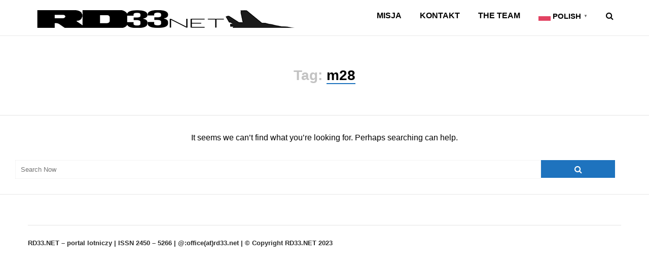

--- FILE ---
content_type: text/html; charset=UTF-8
request_url: http://www.rd33.net/tag/m28/
body_size: 8059
content:
<!DOCTYPE html>
<html lang="pl-PL">
<head>
	<meta charset="UTF-8">
	<link rel="pingback" href="http://www.rd33.net/xmlrpc.php" />
	<meta name="viewport" content="width=device-width" />
	<!--[if lt IE 9]>
	<script src="http://html5shim.googlecode.com/svn/trunk/html5.js"></script>
	<![endif]-->
	<title>m28 &#8211; www.RD33.net</title>
<meta name='robots' content='max-image-preview:large' />
<link rel='dns-prefetch' href='//stats.wp.com' />
<link rel='dns-prefetch' href='//fonts.googleapis.com' />
<link rel='dns-prefetch' href='//widgets.wp.com' />
<link rel='dns-prefetch' href='//s0.wp.com' />
<link rel='dns-prefetch' href='//0.gravatar.com' />
<link rel='dns-prefetch' href='//1.gravatar.com' />
<link rel='dns-prefetch' href='//2.gravatar.com' />
<link rel='preconnect' href='https://fonts.gstatic.com' crossorigin />
<link rel="alternate" type="application/rss+xml" title="www.RD33.net &raquo; Kanał z wpisami" href="http://www.rd33.net/feed/" />
<link rel="alternate" type="application/rss+xml" title="www.RD33.net &raquo; Kanał z komentarzami" href="http://www.rd33.net/comments/feed/" />
<link rel="alternate" type="application/rss+xml" title="www.RD33.net &raquo; Kanał z wpisami otagowanymi jako m28" href="http://www.rd33.net/tag/m28/feed/" />
<script type="text/javascript">
/* <![CDATA[ */
window._wpemojiSettings = {"baseUrl":"https:\/\/s.w.org\/images\/core\/emoji\/14.0.0\/72x72\/","ext":".png","svgUrl":"https:\/\/s.w.org\/images\/core\/emoji\/14.0.0\/svg\/","svgExt":".svg","source":{"concatemoji":"http:\/\/www.rd33.net\/wp-includes\/js\/wp-emoji-release.min.js?ver=6.4.3"}};
/*! This file is auto-generated */
!function(i,n){var o,s,e;function c(e){try{var t={supportTests:e,timestamp:(new Date).valueOf()};sessionStorage.setItem(o,JSON.stringify(t))}catch(e){}}function p(e,t,n){e.clearRect(0,0,e.canvas.width,e.canvas.height),e.fillText(t,0,0);var t=new Uint32Array(e.getImageData(0,0,e.canvas.width,e.canvas.height).data),r=(e.clearRect(0,0,e.canvas.width,e.canvas.height),e.fillText(n,0,0),new Uint32Array(e.getImageData(0,0,e.canvas.width,e.canvas.height).data));return t.every(function(e,t){return e===r[t]})}function u(e,t,n){switch(t){case"flag":return n(e,"\ud83c\udff3\ufe0f\u200d\u26a7\ufe0f","\ud83c\udff3\ufe0f\u200b\u26a7\ufe0f")?!1:!n(e,"\ud83c\uddfa\ud83c\uddf3","\ud83c\uddfa\u200b\ud83c\uddf3")&&!n(e,"\ud83c\udff4\udb40\udc67\udb40\udc62\udb40\udc65\udb40\udc6e\udb40\udc67\udb40\udc7f","\ud83c\udff4\u200b\udb40\udc67\u200b\udb40\udc62\u200b\udb40\udc65\u200b\udb40\udc6e\u200b\udb40\udc67\u200b\udb40\udc7f");case"emoji":return!n(e,"\ud83e\udef1\ud83c\udffb\u200d\ud83e\udef2\ud83c\udfff","\ud83e\udef1\ud83c\udffb\u200b\ud83e\udef2\ud83c\udfff")}return!1}function f(e,t,n){var r="undefined"!=typeof WorkerGlobalScope&&self instanceof WorkerGlobalScope?new OffscreenCanvas(300,150):i.createElement("canvas"),a=r.getContext("2d",{willReadFrequently:!0}),o=(a.textBaseline="top",a.font="600 32px Arial",{});return e.forEach(function(e){o[e]=t(a,e,n)}),o}function t(e){var t=i.createElement("script");t.src=e,t.defer=!0,i.head.appendChild(t)}"undefined"!=typeof Promise&&(o="wpEmojiSettingsSupports",s=["flag","emoji"],n.supports={everything:!0,everythingExceptFlag:!0},e=new Promise(function(e){i.addEventListener("DOMContentLoaded",e,{once:!0})}),new Promise(function(t){var n=function(){try{var e=JSON.parse(sessionStorage.getItem(o));if("object"==typeof e&&"number"==typeof e.timestamp&&(new Date).valueOf()<e.timestamp+604800&&"object"==typeof e.supportTests)return e.supportTests}catch(e){}return null}();if(!n){if("undefined"!=typeof Worker&&"undefined"!=typeof OffscreenCanvas&&"undefined"!=typeof URL&&URL.createObjectURL&&"undefined"!=typeof Blob)try{var e="postMessage("+f.toString()+"("+[JSON.stringify(s),u.toString(),p.toString()].join(",")+"));",r=new Blob([e],{type:"text/javascript"}),a=new Worker(URL.createObjectURL(r),{name:"wpTestEmojiSupports"});return void(a.onmessage=function(e){c(n=e.data),a.terminate(),t(n)})}catch(e){}c(n=f(s,u,p))}t(n)}).then(function(e){for(var t in e)n.supports[t]=e[t],n.supports.everything=n.supports.everything&&n.supports[t],"flag"!==t&&(n.supports.everythingExceptFlag=n.supports.everythingExceptFlag&&n.supports[t]);n.supports.everythingExceptFlag=n.supports.everythingExceptFlag&&!n.supports.flag,n.DOMReady=!1,n.readyCallback=function(){n.DOMReady=!0}}).then(function(){return e}).then(function(){var e;n.supports.everything||(n.readyCallback(),(e=n.source||{}).concatemoji?t(e.concatemoji):e.wpemoji&&e.twemoji&&(t(e.twemoji),t(e.wpemoji)))}))}((window,document),window._wpemojiSettings);
/* ]]> */
</script>
<style id='wp-emoji-styles-inline-css' type='text/css'>

	img.wp-smiley, img.emoji {
		display: inline !important;
		border: none !important;
		box-shadow: none !important;
		height: 1em !important;
		width: 1em !important;
		margin: 0 0.07em !important;
		vertical-align: -0.1em !important;
		background: none !important;
		padding: 0 !important;
	}
</style>
<link rel='stylesheet' id='wp-block-library-css' href='http://www.rd33.net/wp-includes/css/dist/block-library/style.min.css?ver=6.4.3' type='text/css' media='all' />
<style id='wp-block-library-inline-css' type='text/css'>
.has-text-align-justify{text-align:justify;}
</style>
<link rel='stylesheet' id='mediaelement-css' href='http://www.rd33.net/wp-includes/js/mediaelement/mediaelementplayer-legacy.min.css?ver=4.2.17' type='text/css' media='all' />
<link rel='stylesheet' id='wp-mediaelement-css' href='http://www.rd33.net/wp-includes/js/mediaelement/wp-mediaelement.min.css?ver=6.4.3' type='text/css' media='all' />
<style id='classic-theme-styles-inline-css' type='text/css'>
/*! This file is auto-generated */
.wp-block-button__link{color:#fff;background-color:#32373c;border-radius:9999px;box-shadow:none;text-decoration:none;padding:calc(.667em + 2px) calc(1.333em + 2px);font-size:1.125em}.wp-block-file__button{background:#32373c;color:#fff;text-decoration:none}
</style>
<style id='global-styles-inline-css' type='text/css'>
body{--wp--preset--color--black: #000000;--wp--preset--color--cyan-bluish-gray: #abb8c3;--wp--preset--color--white: #ffffff;--wp--preset--color--pale-pink: #f78da7;--wp--preset--color--vivid-red: #cf2e2e;--wp--preset--color--luminous-vivid-orange: #ff6900;--wp--preset--color--luminous-vivid-amber: #fcb900;--wp--preset--color--light-green-cyan: #7bdcb5;--wp--preset--color--vivid-green-cyan: #00d084;--wp--preset--color--pale-cyan-blue: #8ed1fc;--wp--preset--color--vivid-cyan-blue: #0693e3;--wp--preset--color--vivid-purple: #9b51e0;--wp--preset--color--light-orange: #ffbb33;--wp--preset--color--dark-gray: #9b9b9b;--wp--preset--gradient--vivid-cyan-blue-to-vivid-purple: linear-gradient(135deg,rgba(6,147,227,1) 0%,rgb(155,81,224) 100%);--wp--preset--gradient--light-green-cyan-to-vivid-green-cyan: linear-gradient(135deg,rgb(122,220,180) 0%,rgb(0,208,130) 100%);--wp--preset--gradient--luminous-vivid-amber-to-luminous-vivid-orange: linear-gradient(135deg,rgba(252,185,0,1) 0%,rgba(255,105,0,1) 100%);--wp--preset--gradient--luminous-vivid-orange-to-vivid-red: linear-gradient(135deg,rgba(255,105,0,1) 0%,rgb(207,46,46) 100%);--wp--preset--gradient--very-light-gray-to-cyan-bluish-gray: linear-gradient(135deg,rgb(238,238,238) 0%,rgb(169,184,195) 100%);--wp--preset--gradient--cool-to-warm-spectrum: linear-gradient(135deg,rgb(74,234,220) 0%,rgb(151,120,209) 20%,rgb(207,42,186) 40%,rgb(238,44,130) 60%,rgb(251,105,98) 80%,rgb(254,248,76) 100%);--wp--preset--gradient--blush-light-purple: linear-gradient(135deg,rgb(255,206,236) 0%,rgb(152,150,240) 100%);--wp--preset--gradient--blush-bordeaux: linear-gradient(135deg,rgb(254,205,165) 0%,rgb(254,45,45) 50%,rgb(107,0,62) 100%);--wp--preset--gradient--luminous-dusk: linear-gradient(135deg,rgb(255,203,112) 0%,rgb(199,81,192) 50%,rgb(65,88,208) 100%);--wp--preset--gradient--pale-ocean: linear-gradient(135deg,rgb(255,245,203) 0%,rgb(182,227,212) 50%,rgb(51,167,181) 100%);--wp--preset--gradient--electric-grass: linear-gradient(135deg,rgb(202,248,128) 0%,rgb(113,206,126) 100%);--wp--preset--gradient--midnight: linear-gradient(135deg,rgb(2,3,129) 0%,rgb(40,116,252) 100%);--wp--preset--font-size--small: 13px;--wp--preset--font-size--medium: 20px;--wp--preset--font-size--large: 36px;--wp--preset--font-size--x-large: 42px;--wp--preset--spacing--20: 0.44rem;--wp--preset--spacing--30: 0.67rem;--wp--preset--spacing--40: 1rem;--wp--preset--spacing--50: 1.5rem;--wp--preset--spacing--60: 2.25rem;--wp--preset--spacing--70: 3.38rem;--wp--preset--spacing--80: 5.06rem;--wp--preset--shadow--natural: 6px 6px 9px rgba(0, 0, 0, 0.2);--wp--preset--shadow--deep: 12px 12px 50px rgba(0, 0, 0, 0.4);--wp--preset--shadow--sharp: 6px 6px 0px rgba(0, 0, 0, 0.2);--wp--preset--shadow--outlined: 6px 6px 0px -3px rgba(255, 255, 255, 1), 6px 6px rgba(0, 0, 0, 1);--wp--preset--shadow--crisp: 6px 6px 0px rgba(0, 0, 0, 1);}:where(.is-layout-flex){gap: 0.5em;}:where(.is-layout-grid){gap: 0.5em;}body .is-layout-flow > .alignleft{float: left;margin-inline-start: 0;margin-inline-end: 2em;}body .is-layout-flow > .alignright{float: right;margin-inline-start: 2em;margin-inline-end: 0;}body .is-layout-flow > .aligncenter{margin-left: auto !important;margin-right: auto !important;}body .is-layout-constrained > .alignleft{float: left;margin-inline-start: 0;margin-inline-end: 2em;}body .is-layout-constrained > .alignright{float: right;margin-inline-start: 2em;margin-inline-end: 0;}body .is-layout-constrained > .aligncenter{margin-left: auto !important;margin-right: auto !important;}body .is-layout-constrained > :where(:not(.alignleft):not(.alignright):not(.alignfull)){max-width: var(--wp--style--global--content-size);margin-left: auto !important;margin-right: auto !important;}body .is-layout-constrained > .alignwide{max-width: var(--wp--style--global--wide-size);}body .is-layout-flex{display: flex;}body .is-layout-flex{flex-wrap: wrap;align-items: center;}body .is-layout-flex > *{margin: 0;}body .is-layout-grid{display: grid;}body .is-layout-grid > *{margin: 0;}:where(.wp-block-columns.is-layout-flex){gap: 2em;}:where(.wp-block-columns.is-layout-grid){gap: 2em;}:where(.wp-block-post-template.is-layout-flex){gap: 1.25em;}:where(.wp-block-post-template.is-layout-grid){gap: 1.25em;}.has-black-color{color: var(--wp--preset--color--black) !important;}.has-cyan-bluish-gray-color{color: var(--wp--preset--color--cyan-bluish-gray) !important;}.has-white-color{color: var(--wp--preset--color--white) !important;}.has-pale-pink-color{color: var(--wp--preset--color--pale-pink) !important;}.has-vivid-red-color{color: var(--wp--preset--color--vivid-red) !important;}.has-luminous-vivid-orange-color{color: var(--wp--preset--color--luminous-vivid-orange) !important;}.has-luminous-vivid-amber-color{color: var(--wp--preset--color--luminous-vivid-amber) !important;}.has-light-green-cyan-color{color: var(--wp--preset--color--light-green-cyan) !important;}.has-vivid-green-cyan-color{color: var(--wp--preset--color--vivid-green-cyan) !important;}.has-pale-cyan-blue-color{color: var(--wp--preset--color--pale-cyan-blue) !important;}.has-vivid-cyan-blue-color{color: var(--wp--preset--color--vivid-cyan-blue) !important;}.has-vivid-purple-color{color: var(--wp--preset--color--vivid-purple) !important;}.has-black-background-color{background-color: var(--wp--preset--color--black) !important;}.has-cyan-bluish-gray-background-color{background-color: var(--wp--preset--color--cyan-bluish-gray) !important;}.has-white-background-color{background-color: var(--wp--preset--color--white) !important;}.has-pale-pink-background-color{background-color: var(--wp--preset--color--pale-pink) !important;}.has-vivid-red-background-color{background-color: var(--wp--preset--color--vivid-red) !important;}.has-luminous-vivid-orange-background-color{background-color: var(--wp--preset--color--luminous-vivid-orange) !important;}.has-luminous-vivid-amber-background-color{background-color: var(--wp--preset--color--luminous-vivid-amber) !important;}.has-light-green-cyan-background-color{background-color: var(--wp--preset--color--light-green-cyan) !important;}.has-vivid-green-cyan-background-color{background-color: var(--wp--preset--color--vivid-green-cyan) !important;}.has-pale-cyan-blue-background-color{background-color: var(--wp--preset--color--pale-cyan-blue) !important;}.has-vivid-cyan-blue-background-color{background-color: var(--wp--preset--color--vivid-cyan-blue) !important;}.has-vivid-purple-background-color{background-color: var(--wp--preset--color--vivid-purple) !important;}.has-black-border-color{border-color: var(--wp--preset--color--black) !important;}.has-cyan-bluish-gray-border-color{border-color: var(--wp--preset--color--cyan-bluish-gray) !important;}.has-white-border-color{border-color: var(--wp--preset--color--white) !important;}.has-pale-pink-border-color{border-color: var(--wp--preset--color--pale-pink) !important;}.has-vivid-red-border-color{border-color: var(--wp--preset--color--vivid-red) !important;}.has-luminous-vivid-orange-border-color{border-color: var(--wp--preset--color--luminous-vivid-orange) !important;}.has-luminous-vivid-amber-border-color{border-color: var(--wp--preset--color--luminous-vivid-amber) !important;}.has-light-green-cyan-border-color{border-color: var(--wp--preset--color--light-green-cyan) !important;}.has-vivid-green-cyan-border-color{border-color: var(--wp--preset--color--vivid-green-cyan) !important;}.has-pale-cyan-blue-border-color{border-color: var(--wp--preset--color--pale-cyan-blue) !important;}.has-vivid-cyan-blue-border-color{border-color: var(--wp--preset--color--vivid-cyan-blue) !important;}.has-vivid-purple-border-color{border-color: var(--wp--preset--color--vivid-purple) !important;}.has-vivid-cyan-blue-to-vivid-purple-gradient-background{background: var(--wp--preset--gradient--vivid-cyan-blue-to-vivid-purple) !important;}.has-light-green-cyan-to-vivid-green-cyan-gradient-background{background: var(--wp--preset--gradient--light-green-cyan-to-vivid-green-cyan) !important;}.has-luminous-vivid-amber-to-luminous-vivid-orange-gradient-background{background: var(--wp--preset--gradient--luminous-vivid-amber-to-luminous-vivid-orange) !important;}.has-luminous-vivid-orange-to-vivid-red-gradient-background{background: var(--wp--preset--gradient--luminous-vivid-orange-to-vivid-red) !important;}.has-very-light-gray-to-cyan-bluish-gray-gradient-background{background: var(--wp--preset--gradient--very-light-gray-to-cyan-bluish-gray) !important;}.has-cool-to-warm-spectrum-gradient-background{background: var(--wp--preset--gradient--cool-to-warm-spectrum) !important;}.has-blush-light-purple-gradient-background{background: var(--wp--preset--gradient--blush-light-purple) !important;}.has-blush-bordeaux-gradient-background{background: var(--wp--preset--gradient--blush-bordeaux) !important;}.has-luminous-dusk-gradient-background{background: var(--wp--preset--gradient--luminous-dusk) !important;}.has-pale-ocean-gradient-background{background: var(--wp--preset--gradient--pale-ocean) !important;}.has-electric-grass-gradient-background{background: var(--wp--preset--gradient--electric-grass) !important;}.has-midnight-gradient-background{background: var(--wp--preset--gradient--midnight) !important;}.has-small-font-size{font-size: var(--wp--preset--font-size--small) !important;}.has-medium-font-size{font-size: var(--wp--preset--font-size--medium) !important;}.has-large-font-size{font-size: var(--wp--preset--font-size--large) !important;}.has-x-large-font-size{font-size: var(--wp--preset--font-size--x-large) !important;}
.wp-block-navigation a:where(:not(.wp-element-button)){color: inherit;}
:where(.wp-block-post-template.is-layout-flex){gap: 1.25em;}:where(.wp-block-post-template.is-layout-grid){gap: 1.25em;}
:where(.wp-block-columns.is-layout-flex){gap: 2em;}:where(.wp-block-columns.is-layout-grid){gap: 2em;}
.wp-block-pullquote{font-size: 1.5em;line-height: 1.6;}
</style>
<link rel='stylesheet' id='extendify-utility-styles-css' href='http://www.rd33.net/wp-content/plugins/extendify/public/build/utility-minimum.css?ver=6.4.3' type='text/css' media='all' />
<!-- `jetpack_likes` is included in the concatenated jetpack.css -->
<link rel='stylesheet' id='storyblog-style-css' href='http://www.rd33.net/wp-content/themes/storyblog/style.css?ver=6.4.3' type='text/css' media='all' />
<style id='storyblog-style-inline-css' type='text/css'>

	.header-search:hover .search-button, .search-button, .nav-menu ul li ul li a:hover, .post-type i, .widget_archive a:hover .cat-count, .cat-item a:hover .cat-count, .tagcloud a:hover, .pagination .current, .pagination a:hover, subscribe-widget input[type='submit'], #wp-calendar caption, #wp-calendar td#today, #commentform #submit, .wpcf7-submit, .subscribe-widget input[type='submit'], .jetpack_subscription_widget input[type='submit'], .owl-controls .owl-page.active span, .owl-controls .owl-page:hover span { background-color:#1E73BE; }
	a, a:hover, .title a:hover, .main-nav .sub-menu .current-menu-parent > a, .main-nav .sub-menu .current-menu-item > a, .post-cats a:hover, .sidebar a:hover, .breadcrumbs a:hover, .post-meta .fa, .meta a:hover, .post-meta a:hover, .read-more a, .edit-post a, .comment-reply-link, .relatedPosts .widgettitle a:hover, .error-text { color:#1E73BE; }
	.post-cats a, .tagcloud a:hover .post blockquote, .pagination .current, .pagination a:hover, .category-title span { border-color:#1E73BE; }
    .sf-arrows .sf-with-ul:after { border-top-color:#000000; }
	#wp-calendar th { background: rgba(30,115,190, 0.6) } 
</style>
<link rel='stylesheet' id='font-awesome-css' href='http://www.rd33.net/wp-content/themes/storyblog/css/font-awesome.min.css?ver=6.4.3' type='text/css' media='all' />
<link rel='stylesheet' id='responsive-css' href='http://www.rd33.net/wp-content/themes/storyblog/css/responsive.css?ver=6.4.3' type='text/css' media='all' />
<link rel="preload" as="style" href="https://fonts.googleapis.com/css?family=Bebas%20Neue:400&#038;display=swap&#038;ver=1685131446" /><link rel="stylesheet" href="https://fonts.googleapis.com/css?family=Bebas%20Neue:400&#038;display=swap&#038;ver=1685131446" media="print" onload="this.media='all'"><noscript><link rel="stylesheet" href="https://fonts.googleapis.com/css?family=Bebas%20Neue:400&#038;display=swap&#038;ver=1685131446" /></noscript><link rel='stylesheet' id='jetpack_css-css' href='http://www.rd33.net/wp-content/plugins/jetpack/css/jetpack.css?ver=13.0' type='text/css' media='all' />
<script type="text/javascript" src="http://www.rd33.net/wp-includes/js/jquery/jquery.min.js?ver=3.7.1" id="jquery-core-js"></script>
<script type="text/javascript" src="http://www.rd33.net/wp-includes/js/jquery/jquery-migrate.min.js?ver=3.4.1" id="jquery-migrate-js"></script>
<link rel="https://api.w.org/" href="http://www.rd33.net/wp-json/" /><link rel="alternate" type="application/json" href="http://www.rd33.net/wp-json/wp/v2/tags/196" /><link rel="EditURI" type="application/rsd+xml" title="RSD" href="http://www.rd33.net/xmlrpc.php?rsd" />
<meta name="generator" content="WordPress 6.4.3" />
<meta name="generator" content="Redux 4.4.18" />	<style>img#wpstats{display:none}</style>
		<style type="text/css">.broken_link, a.broken_link {
	text-decoration: line-through;
}</style>
<!-- Jetpack Open Graph Tags -->
<meta property="og:type" content="website" />
<meta property="og:title" content="m28 &#8211; www.RD33.net" />
<meta property="og:url" content="http://www.rd33.net/tag/m28/" />
<meta property="og:site_name" content="www.RD33.net" />
<meta property="og:image" content="https://s0.wp.com/i/blank.jpg" />
<meta property="og:image:alt" content="" />
<meta property="og:locale" content="pl_PL" />

<!-- End Jetpack Open Graph Tags -->
<style id="bpxl_story_options-dynamic-css" title="dynamic-css" class="redux-options-output">body{color:#000000;}.main-navigation{background-color:#ffffff;}.main-nav .current-menu-parent > a, .main-nav .current-page-parent > a, .main-nav .current-menu-item > a, .main-nav a{color:#000000;}.main-nav .current-menu-parent > a:hover, .main-nav .current-page-parent > a:hover, .main-nav .current-menu-item > a:hover, .main-nav a:hover{color:#4E8ABF;}.main-navigation{margin-top:0px;margin-bottom:0px;}.menu-btn{color:#000000;}.main-header{background-color:#ffffff;}.header #logo a{color:#000000;}.logo-wrap{margin-top:20px;margin-bottom:10px;}.single-title{color:#000000;}.page-title{color:#000000;}.footer, footer .widget-title span{background-color:#ffffff;}.footer a{color:#000000;}.footer a:hover{color:#1E73BE;}.footer-widget .widget-title{color:#000000;}.copyright{background-color:#ffffff;}.copyright{color:#2E2E2E;}body{font-family:Arial, Helvetica, sans-serif;font-weight:400;font-style:normal;}.main-navigation{font-family:Arial, Helvetica, sans-serif;font-weight:700;font-style:normal;font-size:16px;}h1,h2,h3,h4,h5,h6, .header, .widgettitle, .article-heading, .ws-title, .social-widget a, .post-navigation, #wp-calendar caption, .fn, #commentform input, #commentform textarea, input[type="submit"], .pagination, .footer-subscribe{font-family:Arial, Helvetica, sans-serif;font-weight:700;font-style:normal;}.entry-title{font-family:"Bebas Neue";text-transform:uppercase;line-height:45px;font-weight:400;font-style:normal;font-size:42px;}.single-title{font-family:"Bebas Neue";text-transform:none;line-height:70px;font-weight:400;font-style:normal;font-size:64px;}.post-content{font-family:Arial, Helvetica, sans-serif;line-height:32px;font-weight:400;font-style:normal;font-size:18px;}.post-meta, .meta, .r-meta, .post-cats{font-family:Arial, Helvetica, sans-serif;line-height:20px;font-weight:400;font-style:normal;font-size:13px;}.sidebar{font-family:Arial, Helvetica, sans-serif;}.widget-title, #tabs li, .section-heading, .comment-reply-link, .post-navigation .post-nav-links span{font-family:Arial, Helvetica, sans-serif;line-height:21px;font-weight:400;font-style:normal;font-size:15px;}.header #logo a, .footer-logo-wrap{font-family:"Bebas Neue";line-height:38px;font-weight:400;font-style:normal;font-size:28px;}</style><style id="wpforms-css-vars-root">
				:root {
					--wpforms-field-border-radius: 3px;
--wpforms-field-border-style: solid;
--wpforms-field-border-size: 1px;
--wpforms-field-background-color: #ffffff;
--wpforms-field-border-color: rgba( 0, 0, 0, 0.25 );
--wpforms-field-border-color-spare: rgba( 0, 0, 0, 0.25 );
--wpforms-field-text-color: rgba( 0, 0, 0, 0.7 );
--wpforms-field-menu-color: #ffffff;
--wpforms-label-color: rgba( 0, 0, 0, 0.85 );
--wpforms-label-sublabel-color: rgba( 0, 0, 0, 0.55 );
--wpforms-label-error-color: #d63637;
--wpforms-button-border-radius: 3px;
--wpforms-button-border-style: none;
--wpforms-button-border-size: 1px;
--wpforms-button-background-color: #066aab;
--wpforms-button-border-color: #066aab;
--wpforms-button-text-color: #ffffff;
--wpforms-page-break-color: #066aab;
--wpforms-background-image: none;
--wpforms-background-position: center center;
--wpforms-background-repeat: no-repeat;
--wpforms-background-size: cover;
--wpforms-background-width: 100px;
--wpforms-background-height: 100px;
--wpforms-background-color: rgba( 0, 0, 0, 0 );
--wpforms-background-url: none;
--wpforms-container-padding: 0px;
--wpforms-container-border-style: none;
--wpforms-container-border-width: 1px;
--wpforms-container-border-color: #000000;
--wpforms-container-border-radius: 3px;
--wpforms-field-size-input-height: 43px;
--wpforms-field-size-input-spacing: 15px;
--wpforms-field-size-font-size: 16px;
--wpforms-field-size-line-height: 19px;
--wpforms-field-size-padding-h: 14px;
--wpforms-field-size-checkbox-size: 16px;
--wpforms-field-size-sublabel-spacing: 5px;
--wpforms-field-size-icon-size: 1;
--wpforms-label-size-font-size: 16px;
--wpforms-label-size-line-height: 19px;
--wpforms-label-size-sublabel-font-size: 14px;
--wpforms-label-size-sublabel-line-height: 17px;
--wpforms-button-size-font-size: 17px;
--wpforms-button-size-height: 41px;
--wpforms-button-size-padding-h: 15px;
--wpforms-button-size-margin-top: 10px;
--wpforms-container-shadow-size-box-shadow: none;

				}
			</style></head>
<body id="blog" class="archive tag tag-m28 tag-196 main" itemscope itemtype="http://schema.org/WebPage">
		<div class="main-container">
            			<div class="menu-pusher">
				<!-- START HEADER -->
                <header class="main-header header-2 clearfix">
	<div class="header clearfix">
		<div class="container">
			        <div class="logo-wrap">
                            <div id="logo">
                    <a href="http://www.rd33.net/">
                        <img src="http://www.rd33.net/wp-content/uploads/2021/01/logoRD.450px.png" alt="www.RD33.net" width="550" height="550" srcset="http://www.rd33.net/wp-content/uploads/2021/01/logoRD.450px.png 1x, http://www.rd33.net/wp-content/uploads/2019/08/rd33_logo_50.png 2x" />                    </a>
                </div>
                                </div><!--.logo-wrap-->
                    <div class="main-navigation">
                <div class="center-width">
                    <div class="main-nav nav-down clearfix">
                        <nav class="nav-menu" >
                            <div class="nav-menu-btn"><i class="fa fa-align-justify"></i> Menu</div>
                            <ul id="menu-menu" class="menu"><li id="menu-item-11061" class="menu-item menu-item-type-post_type menu-item-object-page"><a href="http://www.rd33.net/misja/">Misja</a></li>
<li id="menu-item-11062" class="menu-item menu-item-type-post_type menu-item-object-page"><a href="http://www.rd33.net/kontakt/">Kontakt</a></li>
<li id="menu-item-11063" class="menu-item menu-item-type-post_type menu-item-object-page"><a href="http://www.rd33.net/the-team/">The Team</a></li>
<li style="position:relative;" class="menu-item menu-item-gtranslate gt-menu-47903"></li></ul>                                <div class="header-search">
                                    <i class="fa fa-search"></i>
                                    <form method="get" class="searchform search-form" action="http://www.rd33.net/">
	<fieldset> 
		<input type="text" name="s" class="s" value="" placeholder="Search Now"> 
		<button class="fa fa-search search-button" type="submit" value="Search"></button>
	</fieldset>
</form>                                </div>
                                                        </nav>
                    </div><!-- .main-nav -->
                </div>
            </div><!-- .main-navigation -->
		</div><!-- .container -->
	</div><!-- .header -->
</header>				<!-- END HEADER -->
<div class="main-wrapper">
	<div class="cat-cover-box archive-cover-box" >
		<div class="archive-cover-content">
            <h1 class="category-title">
                Tag: <span>m28</span>            </h1>
		</div>
	</div>
    <div class="main-content gridlayout">
        <div class="archive-page">
            <div class="content-area archive-content-area">
                    <div id="content" class="content content-archive">
                        <article class="">
	<div id="post-" class="post-box">
		<div class="post-home error-page-content">
			
			<p>It seems we can&rsquo;t find what you&rsquo;re looking for. Perhaps searching can help.</p>
			<form method="get" class="searchform search-form" action="http://www.rd33.net/">
	<fieldset> 
		<input type="text" name="s" class="s" value="" placeholder="Search Now"> 
		<button class="fa fa-search search-button" type="submit" value="Search"></button>
	</fieldset>
</form>
					</div><!--.post-home-->
	</div><!--.post-box-->
</article>                    </div><!--.content-->
                                </div><!--#content-->
        </div><!--.archive-page-->
    </div><!--.main-content-->
	</div><!--.main-wrapper-->
	<footer class="footer">
		<div class="container">
                                                <div class="footer-widgets clearfix footer-columns-1">
                        <div class="footer-widget footer-widget-1">
                                                    </div>
                    </div><!-- .footer-widgets -->
                					</div><!-- .container -->
	</footer>
	<div class="copyright">
		<div class="copyright-inner textcenter">
			<div class="copyright-text"><p style="text-align: center;"><strong>RD33.NET – portal lotniczy |  ISSN 2450 – 5266 | @:office(at)rd33.net | © Copyright RD33.NET 2023</strong></p></div>		</div>
	</div><!-- .copyright -->
	</div><!-- .menu-pusher -->
</div><!-- .main-container -->
	<div class="back-to-top"><i class="fa fa-arrow-up"></i></div>
<script type="text/javascript" src="http://www.rd33.net/wp-content/themes/storyblog/js/fitvids.js?ver=1.1" id="fitvids-js"></script>
<script type="text/javascript" src="http://www.rd33.net/wp-content/themes/storyblog/js/magnific-popup.js?ver=0.9.9" id="magnific-popup-js"></script>
<script type="text/javascript" id="storyblog-theme-scripts-js-extra">
/* <![CDATA[ */
var storyblog_themescripts = {"pagination_type":"1","ajaxurl":"http:\/\/www.rd33.net\/wp-admin\/admin-ajax.php","posts":"{\"tag\":\"m28\",\"error\":\"\",\"m\":\"\",\"p\":0,\"post_parent\":\"\",\"subpost\":\"\",\"subpost_id\":\"\",\"attachment\":\"\",\"attachment_id\":0,\"name\":\"\",\"pagename\":\"\",\"page_id\":0,\"second\":\"\",\"minute\":\"\",\"hour\":\"\",\"day\":0,\"monthnum\":0,\"year\":0,\"w\":0,\"category_name\":\"\",\"cat\":\"\",\"tag_id\":196,\"author\":\"\",\"author_name\":\"\",\"feed\":\"\",\"tb\":\"\",\"paged\":0,\"meta_key\":\"\",\"meta_value\":\"\",\"preview\":\"\",\"s\":\"\",\"sentence\":\"\",\"title\":\"\",\"fields\":\"\",\"menu_order\":\"\",\"embed\":\"\",\"category__in\":[],\"category__not_in\":[],\"category__and\":[],\"post__in\":[],\"post__not_in\":[],\"post_name__in\":[],\"tag__in\":[],\"tag__not_in\":[],\"tag__and\":[],\"tag_slug__in\":[\"m28\"],\"tag_slug__and\":[],\"post_parent__in\":[],\"post_parent__not_in\":[],\"author__in\":[],\"author__not_in\":[],\"search_columns\":[],\"ignore_sticky_posts\":false,\"suppress_filters\":false,\"cache_results\":true,\"update_post_term_cache\":true,\"update_menu_item_cache\":false,\"lazy_load_term_meta\":true,\"update_post_meta_cache\":true,\"post_type\":\"\",\"posts_per_page\":10,\"nopaging\":false,\"comments_per_page\":\"50\",\"no_found_rows\":false,\"order\":\"DESC\"}","current_page":"1","max_page":"0","loading_text":"Loading...","load_more_text":"Load More"};
/* ]]> */
</script>
<script type="text/javascript" src="http://www.rd33.net/wp-content/themes/storyblog/js/theme-scripts.js?ver=1.0" id="storyblog-theme-scripts-js"></script>
<script defer type="text/javascript" src="https://stats.wp.com/e-202604.js" id="jetpack-stats-js"></script>
<script type="text/javascript" id="jetpack-stats-js-after">
/* <![CDATA[ */
_stq = window._stq || [];
_stq.push([ "view", JSON.parse("{\"v\":\"ext\",\"blog\":\"218788348\",\"post\":\"0\",\"tz\":\"2\",\"srv\":\"www.rd33.net\",\"j\":\"1:13.0\"}") ]);
_stq.push([ "clickTrackerInit", "218788348", "0" ]);
/* ]]> */
</script>
<script type="text/javascript" id="gt_widget_script_15339755-js-before">
/* <![CDATA[ */
window.gtranslateSettings = /* document.write */ window.gtranslateSettings || {};window.gtranslateSettings['15339755'] = {"default_language":"pl","languages":["ar","zh-CN","nl","en","fr","de","it","pl","pt","ru","es"],"url_structure":"none","flag_style":"2d","flag_size":24,"wrapper_selector":"li.menu-item-gtranslate.gt-menu-47903","alt_flags":[],"horizontal_position":"inline","flags_location":"\/wp-content\/plugins\/gtranslate\/flags\/"};
/* ]]> */
</script><script src="http://www.rd33.net/wp-content/plugins/gtranslate/js/popup.js?ver=6.4.3" data-no-optimize="1" data-no-minify="1" data-gt-orig-url="/tag/m28/" data-gt-orig-domain="www.rd33.net" data-gt-widget-id="15339755" defer></script></body>
</html>

--- FILE ---
content_type: text/css
request_url: http://www.rd33.net/wp-content/themes/storyblog/css/responsive.css?ver=6.4.3
body_size: 1826
content:
.container {
	max-width:1170px;
	width:96%
}
@media screen and (max-width:1300px) {
    .featuredslider {
        max-width: 100%;
    }
    .featuredslider.owl-carousel .owl-nav button.owl-prev {
        left: 10px;
    }
    .featuredslider.owl-carousel .owl-nav button.owl-next {
        right: 10px;
    }
}
@media screen and (max-width:1260px) {
	.center-width,
	.header,
	.footer .container,
	.copyright-inner { max-width:96% }
	.cover-image { height:400px }
	.content-page, .content-single { width:100% }
	#commentform .comment-form-author, #commentform .comment-form-email, #commentform .comment-form-url { margin-bottom:15px; width:80% }
	#commentform textarea { width:90% }
	#subscribe-widget input[type="text"] {
		margin-bottom:10px;
		width:99%
	}
}
@media screen and (max-width:1110px) {
	.back-to-top { right:5px }
}
@media screen and (max-width:1024px) {
    .header-2 .logo-wrap, .header-3 .logo-wrap {
        float:none
    }
	.header-ad-widget,
    .header-3 .header-ad-widget {
        float:none;
		margin:0 auto 15px;
		max-width:100%;
		width:728px;
	}
    .header-3 .header { text-align:center }
	.cover-image { height:360px }
	.ad-125-widget li,
	.footer-widget { width:49% }
	.footer-columns-4 .footer-widget:nth-child(2) { margin-right:0 }
	.footer-columns-4 .footer-widget { width:48.5% }
	.footer-columns-4 .footer-widget:nth-child(3) { clear:left }
}
@media screen and (max-width:915px) {
    .post-grid,
    .ttlayout .post-grid,
    .post-grid:nth-child(2n+1),
    .post-grid:nth-child(2n+2),
    .altlayout .post-grid:nth-child(6n-3),
    .altlayout .post-grid:nth-child(6n),
	.altlayout .post-grid:nth-child(3n+1),
    .ttlayout .post-grid:nth-child(3n-1),
    .ttlayout .post-grid:nth-child(3n),
    .rclayout .post-grid:nth-child(3n),
    .rclayout .post-grid:nth-child(3n-1),
    .otlayout .post-grid:nth-child(4n),
    .otlayout .post-grid:nth-child(2n+2),
    .otlayout .post-grid:nth-child(4n-1),
    .mixlayout .post-grid:nth-child(4n+2),
    .mixlayout .post-grid:nth-child(4n),
    .mixlayout .post-grid:nth-child(4n-1),
    .related-posts .post-grid:nth-child(3n),
    .related-posts .post-grid:nth-child(3n+1),
    .related-posts .post-grid:nth-child(3n-1) {
        border-left:0;
        border-right:0;
        border-bottom:2px solid #fff;
        height:440px;
        width:100%
    }
}
@media screen and (max-width:768px) {
    .title {
        font-size:24px !important;
        line-height:34px !important
    }
    
    .side-nav {
        padding:30px 20px;
        width:270px
    }
    .openNav .menu-pusher {
        -ms-transform:translate3d(-310px, 0px, 0px);
        -webkit-transform:translate3d(-310px, 0px, 0px);
        transform:translate3d(-310px, 0px, 0px);
    }
	.main-wrapper { background:transparent }
	.header { text-align:center }
    .main-navigation,
    .header-2 .main-navigation { float:none }
    .menu {
        background:#fff;
        display:none;
        line-height:1;
        left:-2%;
        right:-2%;
        padding:10px 20px 10px;
        position:absolute;
        top:61px;
        z-index:1
    }
    .nav-menu-btn { display:block }
    .main-nav .nav-menu ul li {
        display:block;
        float:left;
        width:100%
    }
    .header-2 .nav-menu a { padding:8px 0 }
    .nav-menu .menu-item-has-children > a:after { display:none }
    .nav-menu .menu li:hover > ul { display: none }
    .nav-menu .menu > li > ul:before {
        display: none
    }
    .nav-menu .menu ul {
        box-shadow: none;
        margin-bottom: 8px;
        margin-left: 4%;
        position: relative;
        top: auto;
        width: 96%
    }
    .nav-menu ul li ul li a {
        background: transparent;
        border-bottom: none
    }
    .nav-menu ul li ul li a:hover {
        background: transparent !important;
        color: inherit  !important
    }
    .nav-menu .menu li:hover > ul {
        left:auto;
        top:auto;
        width:96%;
    }
    .nav-menu ul.menu li:hover li ul { top:auto}
    .nav-menu ul.menu li li:hover ul {
        left:auto;
        top:auto
    }
	.side-sub-menu {
        display:block;
		cursor:pointer;
		position:absolute;
		top:0;
		right:0;
		height:44px;
		width:50px;
        z-index:99
	}
	.side-sub-menu .fa {
		color:#000;
		font-size:22px;
		margin:10px 18px
	}
	.nav-menu .menu {
		z-index: 10;
	}
    .nav-menu .menu a { padding:6px 0 !important }
    .nav-menu > ul {
		border-bottom:1px solid rgba(0, 0, 0, 0.08);
	}
    .main-nav .center-width { border:0 }
    .content-single,
    .content-page {
        /*box-sizing:padding-box;
        padding-left:20px;
        padding-right:20px;*/
        margin-left:auto;
        margin-right:auto;
        max-width:96%
    }
	.cover-image {
        background-size:auto;
        height:340px
    }
	.logo-wrap {
		float:none !important;
		margin-bottom:10px !important;
		margin-top:10px !important;
	}
    .header-2 .logo-wrap { max-width:100% }
	.header-2 {
		overflow:visible;
		position:relative;
	}
	.paging-navigation { margin-bottom:0 }
	.title { font-size:26px; line-height:1.2 }
    .sclayout .content, .cslayout .content {
        float:none;
        margin-left:auto;
        margin-right:auto;
        width:100%
    }
	.sidebar {
		margin-left:0;
		margin-right:0;
		max-width:100%;
		width:100% !important
	}
	#sidebar { padding:0 2% }
	.footer-widgets .footer-widget {
		margin:0 0 20px;
		width:100%
	}
	.category-posts li, .recent-posts li, .random-posts li, .popular-posts li {
		float:left;
		margin-left:1%;
		margin-right:1%;
		width:48%
	}
	.footer-widgets { padding-top:30px }
}
@media screen and (max-width:620px) {
	.footer-subscribe form {
		display:block;
		margin:15px 0 0;
		width:100%;
	}
}
@media screen and (max-width:560px) {
	.category-posts li, .recent-posts li, .random-posts li, .popular-posts li {
		float:left;
		margin-left:0;
		margin-right:0;
		width:100%
	}
    .post-icons span { display:none }
}
@media screen and (max-width:480px) {
	.cover-heading .title {
		font-size:22px;
		line-height:26px
	}
	.menu-btn { margin-left:5px }
	.header-2 .menu-btn { margin-left:0 }
	.featured-thumbnail { width:100% }
	.content-area { float:left }
	.title {
		font-size:26px;
		line-height:32px
	}
	.post-meta .post-comments span { display:inline-block }
	.post-box {
		margin-left:20px;
		margin-right:20px;
	}
	.error-text {
		font-size:120px;
		line-height:140px;
		margin-bottom:0
	}
	.error-page-content { font-size:14px }
	.error-head span { padding:0 10px }
	.archive-col {
		margin:0 0 20px;
		width:100%
	}
	.post-navigation .post-nav-links { width:100% }
	.sidebar {
		margin-left:0;
		margin-right:0;
		max-width:100%;
		width:100%
	}
	.footer-widget {
		margin:0 0 20px;
		width:100%
	}
	#commentform textarea { width:92.5% }
	.copyright-text {
		margin-bottom:10px;
		text-align:center;
		width:100%
	}
}

--- FILE ---
content_type: application/javascript
request_url: http://www.rd33.net/wp-content/themes/storyblog/js/theme-scripts.js?ver=1.0
body_size: 2972
content:
/*---[ magnificPopup ]---*/
jQuery(".gallery").attr('rel','gallery').each(function() {
	jQuery(this).magnificPopup({
		delegate: '.gallery-item dt a', // child items selector, by clicking on it popup will open
		gallery: {
		  enabled: true
		},
		type: 'image'
	});
});

jQuery('.post.format-image .featured-thumbnail-big').each(function() {
	jQuery(this).magnificPopup({
		type: 'image'
	});
});

/*---[ Responsive Navigation Menu ]---*/ 
jQuery(".nav-menu ul li").has('ul').prepend("<span class='side-sub-menu'><i class='fa fa-angle-down'></i></span>");

jQuery('.nav-menu ul li .side-sub-menu').click(function() {
	jQuery(this).next().next().slideToggle(300);
	if (jQuery(this).children().hasClass('fa-angle-down')) {
		jQuery(this).children().removeClass('fa-angle-down').addClass('fa-angle-up');
	} else {
		jQuery(this).children().removeClass('fa-angle-up').addClass('fa-angle-down');
	}
});

jQuery(".menu-btn").click(function(){
  jQuery("html").addClass("openNav");
});
	
jQuery("#close-button, .main-wrapper, .breadcrumbs, .cover-box").click(function(){
    jQuery("html").removeClass("openNav");
});

jQuery(document).ready(function( $ ) {
	/*---[ Tabs ]---*/
	"use strict";
    $("#tabs li").click(function() {
        $("#tabs li").removeClass('active');
        $(this).addClass("active");
        $(".tab-content").hide();
        var selected_tab = $(this).find("a").attr("href");
        $(selected_tab).fadeIn();
        return false;
    });

	/*---[ Back to Top Button ]---*/
    var offset = 220;
    var duration = 500;
    $(window).scroll(function() {
        if ($(this).scrollTop() > offset) {
            $('.back-to-top').fadeIn(duration);
        } else {
            $('.back-to-top').fadeOut(duration);
        }
    });
    
    $('.back-to-top').click(function(event) {
        event.preventDefault();
        $('html,body').animate({scrollTop: 0}, duration);
        return false;
    })
});

jQuery(document).ready(function($){
	/*---[ Cover Image ]---*/
    $('.cover-image').each(function(){
        var $bgobj = $(this); // assigning the object
     
        $(window).scroll(function() {
            var yPos = -($(window).scrollTop() / $bgobj.data('speed')); 
             
            // Put together our final background position
            var coords = '50% '+ yPos + 'px';
 
            // Move the background
            $bgobj.css({ backgroundPosition: coords });
        }); 
    });

	/*---[ Fitvids ]---*/
	$("body").fitVids( {
		customSelector: [
			"iframe[src*='youtu.be']",
			"iframe[src*='soundcloud.com']",
			"iframe[src*='mixcloud.com']",
			"iframe[src*='blip.tv']",
			"iframe[src*='dailymotion.com']",
			"iframe[src*='spotify.com']",
			"iframe[src*='slideshare.net']",
		]
	} );
	$( ".wp-video-shortcode, .wp-audio-shortcode" ).css( 'max-width', '100%' );

  if ($('.post-meta-top').length){
      $('.copyright').addClass('copyright-padding');
  }
});

function pageProgressBar() {
  /*---[ Page Progress Bar ]---*/
  var winHeight = jQuery(window).height(),
      headerHeight = jQuery('.main-header').height(),
      breadcrumbsHeight = jQuery('.breadcrumbs').height(),
      coverHeight = jQuery('.cover-box').height(),
      contentHeight = jQuery('.single-content').height() + 250,
      //docHeight = jQuery('.post').height(),
      docHeight = headerHeight + breadcrumbsHeight + coverHeight + contentHeight,
      progressBar = jQuery('progress'),
      max, value;

  /* Set the max scrollable area */
  max = docHeight - winHeight;
  progressBar.attr('max', max);

  jQuery(document).on('scroll', function(){
   value = jQuery(window).scrollTop();
   progressBar.attr('value', value);
  });
}

/*---[ Full Width Images ]---*/
function fullWidthImages() {
    var winWidth = jQuery(window).width(),
        contentWidth = jQuery('.hentry').width();
    
    jQuery(".flayout .hentry .alignnone").each(function(){
        if( jQuery(this).hasClass('wp-caption') ) {
            jQuery(this).css( { "margin-left": ( ( contentWidth / 2 ) - ( winWidth / 2 ) ), "width": winWidth, "max-width": "none" } );
            jQuery(this).find("img").css( { "width": winWidth, "max-width": "none" } );
            jQuery(this).find(".wp-caption-text").css( { "left": ( ( winWidth / 2 ) - ( contentWidth / 2 ) ) } );
        } else {
            jQuery(this).css( { "margin-left": ( ( contentWidth / 2 ) - ( winWidth / 2 ) ), "margin-right": ( ( contentWidth / 2 ) - ( winWidth / 2 ) ), "width": winWidth, "max-width": "none" } );
        }
    });
};

/*---[ Header Search ]---*/
function headerSearch() {
    jQuery( ".header-search i" ).click(function() {
        if(jQuery('.header-search .searchform:visible').length)
            jQuery('.header-search .searchform').hide();
        else
            jQuery('.header-search .searchform').show();
            jQuery('.header-search .s').focus();
    });
};

/*---[ Navigation Menu Button ]---*/
(function(){
		jQuery(".nav-menu-btn").on("click", function(){
			jQuery(".menu").slideToggle();
		});

		// iPad
		var isiPad = navigator.userAgent.match(/iPad/i) != null;
		if (isiPad) jQuery('#menu ul').addClass('no-transition');      
})(); 

/*---[ Share Icon ]---*/
jQuery(document).ready(function($){
    $( ".share-icon" ).click(function() {
        if($('.share-icon .share-buttons:visible').length)
            $('.share-icon .share-buttons').hide();
        else
            $('.share-icon .share-buttons').show();
    });
});

/*---[ Featured Slider ]---*/
if ( jQuery('.featuredslider').length ) {
  jQuery(".featuredslider").owlCarousel({
      autoplay: false,
      autoplayTimeout: 4000,
      autoplayHoverPause:true,
      autoHeight: true,
      loop: true,
      items: 1,
      nav: true,
      navText: ['<i class="fa fa-angle-left"></i>','<i class="fa fa-angle-right"></i>'],
      dots: false,
      responsiveClass:true,
      onInitialize : function(){
          jQuery('.featuredslider').removeClass('loading');
      },
  });
}
    
// Load More
//--------------------------------------------//
function storyblog_load_more() {
	if ( storyblog_themescripts.pagination_type == 3 ) {
		jQuery('.storyblog-loadmore').click(function() {
			var button = jQuery(this),
				data = {
				'action': 'loadmore',
				'query': storyblog_themescripts.posts, // that's how we get params from wp_localize_script() function
				'page' : storyblog_themescripts.current_page,
				'layout' : button.data('layout'),
			};

			jQuery.ajax({ // you can also use $.post here
				url : storyblog_themescripts.ajaxurl, // AJAX handler
				data : data,
				type : 'POST',
				beforeSend : function () {
					button.text( storyblog_themescripts.loading_text ); // change the button text, you can also add a preloader image
				},
				success : function( data ){
					if ( data ) {
						button.text( storyblog_themescripts.load_more_text );

						var $items = jQuery(data),
							$grid = jQuery( '#content' );
							$grid.append($items);

						storyblog_themescripts.current_page++;

						if ( storyblog_themescripts.current_page == storyblog_themescripts.max_page )
							button.remove(); // if last page, remove the button

						// you can also fire the "post-load" event here if you use a plugin that requires it
						// $( document.body ).trigger( 'post-load' );
					} else {
						button.remove(); // if no data, remove the button as well
					}
				}
			});
		});
	}
};

// Infinite Scroll
//--------------------------------------------//
function storyblog_infinite_scroll() {
	if ( storyblog_themescripts.pagination_type == 4 ) {
		var canBeLoaded = true, // this param allows to initiate the AJAX call only if necessary
			bottomOffset = 1000,
			$grid = jQuery('#content'),
			$layout = $grid.data('layout'),
			windowHeight50 = jQuery( window ).outerHeight() / 1.25

		jQuery(window).scroll(function(){
			var data = {
				'action': 'loadmore',
				'query': storyblog_themescripts.posts,
				'page': storyblog_themescripts.current_page,
				'layout': $layout,
			};

			if ( ( jQuery( window ).scrollTop() + windowHeight50 ) >= ( jQuery('article:last').offset().top ) && canBeLoaded == true ) {
				jQuery.ajax({
					url : storyblog_themescripts.ajaxurl,
					data: data,
					type:'POST',
					beforeSend: function(){
						// you can also add your own preloader here
						jQuery('.content-area').addClass('posts-loading');
						// you see, the AJAX call is in process, we shouldn't run it again until complete
						canBeLoaded = false; 
					},
					success:function(data){
						if ( data ) {
							
							var $items = jQuery(data),
								$grid = jQuery( '#content' );
								$grid.append($items);

							jQuery('.content-area').removeClass('posts-loading');

							canBeLoaded = true; // the ajax is completed, now we can run it again
							storyblog_themescripts.current_page++;

							if ( storyblog_themescripts.current_page == storyblog_themescripts.max_page ) {
								canBeLoaded = false;
								jQuery('.content-area').removeClass('posts-loading');
							}
						}
					}
				});
			}
		});
	}
};
             
jQuery(document).ready(function(){
    fullWidthImages();
    headerSearch();
    pageProgressBar();
    storyblog_load_more();
    storyblog_infinite_scroll();
});

jQuery(window).resize(function(){
    fullWidthImages();
});